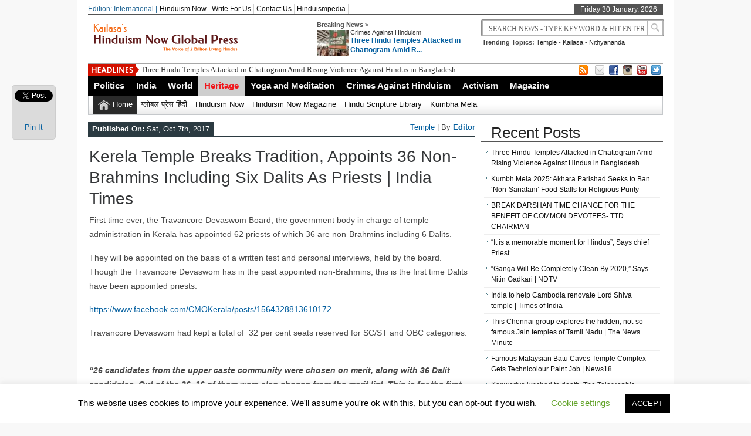

--- FILE ---
content_type: text/html; charset=UTF-8
request_url: https://globalpress.hinduismnow.org/heritage/temple/kerela-temple-breaks-tradition-appoints-36-non-brahmins-including-six-dalits-priests-india-times/
body_size: 14256
content:
<!DOCTYPE html><html xmlns="http://www.w3.org/1999/xhtml" lang="en-US">
<head>	<meta charset="UTF-8" />
<!-- Mobile Specific Metas--> <meta name="viewport" content="width=device-width, initial-scale=1, maximum-scale=1">
<title>
 Kerela Temple Breaks Tradition, Appoints 36 Non-Brahmins Including Six Dalits As Priests | India Times | 
 Hinduism Now Global Press </title> 
<meta name="keywords" content="Hinduism, News, Scriptures, Crimes Against Hindus, Hinduphobia, Hindumesia, Bhagavad gita, Nithyananda news, News, Latest News"/>
	<meta property="og:title" content="Kerela Temple Breaks Tradition, Appoints 36 Non-Brahmins Including Six Dalits As Priests | India Times" />
	<meta property="og:description" content="First time ever, the Travancore Devaswom Board, the government body in charge of temple administration in Kerala has appointed 62 priests of which 36 are non-Brahmins including 6 Dalits. They will be appointed on the basis of a written test and personal interviews, held by the board. Though the Travancore Devaswom has in the past appointed [&hellip;]" />
	<meta property="og:type" content="<p>First time ever, the Travancore Devaswom Board, the government body in charge of temple administration in Kerala has appointed 62 priests of which 36 are non-Brahmins including 6 Dalits. They will be appointed on the basis of a written test and personal interviews, held by the board. Though the Travancore Devaswom has in the past appointed [&hellip;]</p>
" />
	<meta property="og:image" content="https://globalpress.hinduismnow.org/wp-content/uploads/sites/3/2017/10/report_4294_2017-06-07.jpg" />
   
       
        
	<link rel="stylesheet" href="https://globalpress.hinduismnow.org/wp-content/themes/newspapertimes/style.css" type="text/css" media="screen"/>
    <link rel="shortcut icon" href=""/>
    <link rel="shortcut icon" href="" type="image/x-icon"/>
    <meta name="generator" content="Magazine3 Framework" />
	<!--[if IE]><script src="http://html5shiv.googlecode.com/svn/trunk/html5.js"></script><![endif]-->
	<link rel="alternate" type="application/rss+xml" title="Hinduism Now Global Press RSS Feed" href="https://globalpress.hinduismnow.org/feed/" />
	<link rel="pingback" href="https://globalpress.hinduismnow.org/xmlrpc.php" />
 
    

 

     <style>#content .post {  border: none !important;} </style>  <style media="screen" type="text/css"> .custom1{border-top:3px solid #1b7db1 !important;} .custom1 a{color:#1b7db1 !important;} .custom2{border-top:3px solid #ef5b2f !important;}  .custom2 a{color:#ef5b2f !important}  .custom3{border-top:3px solid #7d543e !important;}  .custom3 a{color:#7d543e !important} .custom4{border-top:3px solid #e60a2e !important;} .custom4 a{color:#e60a2e !important} .custom5{border-top:3px solid #d4ad00 !important;} .custom5 a{color:#d4ad00 !important} .custom6{border-top:3px solid #00739d !important;} .custom6 a{color:#00739d !important} .custom7{border-top:3px solid #ff0000 !important;} .custom7 a{color:#ff0000 !important}    
.custom8{border-top:3px solid #3fbd00 !important;} .custom8 a{color:#3fbd00 !important} .custom9{border-top:3px solid #df004f !important;} .custom9 a{color:#df004f !important} .custom10{border-top:3px solid #940909 !important;} .custom10 a{color:#940909 !important} .custom11{border-top:3px solid #e61405 !important;} .custom11 a{color:#e61405 !important} .custom12{border-top:3px solid #058b7b !important;} .custom12 a{color:#058b7b !important}     </style>
 <link rel="canonical" href="https://globalpress.hinduismnow.org/heritage/temple/kerela-temple-breaks-tradition-appoints-36-non-brahmins-including-six-dalits-priests-india-times/" /> 


           
     <script type="text/javascript">
!function(){var e={};e.g=function(){if("object"==typeof globalThis)return globalThis;try{return this||new Function("return this")()}catch(e){if("object"==typeof window)return window}}(),function(n){let{ampUrl:t,isCustomizePreview:r,isAmpDevMode:o,noampQueryVarName:s,noampQueryVarValue:i,disabledStorageKey:a,mobileUserAgents:c,regexRegex:u}=n;if("undefined"==typeof sessionStorage)return;const d=new RegExp(u);if(!c.some((e=>{const n=e.match(d);return!(!n||!new RegExp(n[1],n[2]).test(navigator.userAgent))||navigator.userAgent.includes(e)})))return;e.g.addEventListener("DOMContentLoaded",(()=>{const e=document.getElementById("amp-mobile-version-switcher");if(!e)return;e.hidden=!1;const n=e.querySelector("a[href]");n&&n.addEventListener("click",(()=>{sessionStorage.removeItem(a)}))}));const g=o&&["paired-browsing-non-amp","paired-browsing-amp"].includes(window.name);if(sessionStorage.getItem(a)||r||g)return;const m=new URL(location.href),h=new URL(t);h.hash=m.hash,m.searchParams.has(s)&&i===m.searchParams.get(s)?sessionStorage.setItem(a,"1"):h.href!==m.href&&(window.stop(),location.replace(h.href))}({"ampUrl":"https:\/\/globalpress.hinduismnow.org\/heritage\/temple\/kerela-temple-breaks-tradition-appoints-36-non-brahmins-including-six-dalits-priests-india-times\/?amp=1","noampQueryVarName":"noamp","noampQueryVarValue":"mobile","disabledStorageKey":"amp_mobile_redirect_disabled","mobileUserAgents":["Mobile","Android","Silk\/","Kindle","BlackBerry","Opera Mini","Opera Mobi"],"regexRegex":"^\\/((?:.|\n)+)\\/([i]*)$","isCustomizePreview":false,"isAmpDevMode":false})}();
</script>
<meta name='robots' content='index, follow, max-image-preview:large, max-snippet:-1, max-video-preview:-1' />

	<!-- This site is optimized with the Yoast SEO plugin v16.5 - https://yoast.com/wordpress/plugins/seo/ -->
	<link rel="canonical" href="https://globalpress.hinduismnow.org/heritage/temple/kerela-temple-breaks-tradition-appoints-36-non-brahmins-including-six-dalits-priests-india-times/" />
	<meta property="og:locale" content="en_US" />
	<meta property="og:type" content="article" />
	<meta property="og:title" content="Kerela Temple Breaks Tradition, Appoints 36 Non-Brahmins Including Six Dalits As Priests | India Times" />
	<meta property="og:description" content="First time ever, the Travancore Devaswom Board, the government body in charge of temple administration in Kerala has appointed 62 priests of which 36 are non-Brahmins including 6 Dalits. They will be appointed on the basis of a written test and personal interviews, held by the board. Though the Travancore Devaswom has in the past appointed [&hellip;]" />
	<meta property="og:url" content="https://globalpress.hinduismnow.org/heritage/temple/kerela-temple-breaks-tradition-appoints-36-non-brahmins-including-six-dalits-priests-india-times/" />
	<meta property="og:site_name" content="Hinduism Now Global Press" />
	<meta property="article:published_time" content="2017-10-07T14:06:38+00:00" />
	<meta property="og:image" content="https://globalpress.hinduismnow.org/wp-content/uploads/sites/3/2017/10/report_4294_2017-06-07.jpg" />
	<meta property="og:image:width" content="680" />
	<meta property="og:image:height" content="397" />
	<meta name="twitter:card" content="summary" />
	<meta name="twitter:label1" content="Written by" />
	<meta name="twitter:data1" content="Editor" />
	<meta name="twitter:label2" content="Est. reading time" />
	<meta name="twitter:data2" content="1 minute" />
	<script type="application/ld+json" class="yoast-schema-graph">{"@context":"https://schema.org","@graph":[{"@type":"WebSite","@id":"https://globalpress.hinduismnow.org/#website","url":"https://globalpress.hinduismnow.org/","name":"Hinduism Now Global Press","description":"The Voice of 2 Billion Living Hindus!","potentialAction":[{"@type":"SearchAction","target":"https://globalpress.hinduismnow.org/?s={search_term_string}","query-input":"required name=search_term_string"}],"inLanguage":"en-US"},{"@type":"ImageObject","@id":"https://globalpress.hinduismnow.org/heritage/temple/kerela-temple-breaks-tradition-appoints-36-non-brahmins-including-six-dalits-priests-india-times/#primaryimage","inLanguage":"en-US","url":"https://globalpress.hinduismnow.org/wp-content/uploads/sites/3/2017/10/report_4294_2017-06-07.jpg","contentUrl":"https://globalpress.hinduismnow.org/wp-content/uploads/sites/3/2017/10/report_4294_2017-06-07.jpg","width":680,"height":397},{"@type":"WebPage","@id":"https://globalpress.hinduismnow.org/heritage/temple/kerela-temple-breaks-tradition-appoints-36-non-brahmins-including-six-dalits-priests-india-times/#webpage","url":"https://globalpress.hinduismnow.org/heritage/temple/kerela-temple-breaks-tradition-appoints-36-non-brahmins-including-six-dalits-priests-india-times/","name":"Kerela Temple Breaks Tradition, Appoints 36 Non-Brahmins Including Six Dalits As Priests | India Times","isPartOf":{"@id":"https://globalpress.hinduismnow.org/#website"},"primaryImageOfPage":{"@id":"https://globalpress.hinduismnow.org/heritage/temple/kerela-temple-breaks-tradition-appoints-36-non-brahmins-including-six-dalits-priests-india-times/#primaryimage"},"datePublished":"2017-10-07T14:06:38+00:00","dateModified":"2017-10-07T14:06:38+00:00","author":{"@id":"https://globalpress.hinduismnow.org/#/schema/person/e787cbe32b6364284cc731475ed4c244"},"breadcrumb":{"@id":"https://globalpress.hinduismnow.org/heritage/temple/kerela-temple-breaks-tradition-appoints-36-non-brahmins-including-six-dalits-priests-india-times/#breadcrumb"},"inLanguage":"en-US","potentialAction":[{"@type":"ReadAction","target":["https://globalpress.hinduismnow.org/heritage/temple/kerela-temple-breaks-tradition-appoints-36-non-brahmins-including-six-dalits-priests-india-times/"]}]},{"@type":"BreadcrumbList","@id":"https://globalpress.hinduismnow.org/heritage/temple/kerela-temple-breaks-tradition-appoints-36-non-brahmins-including-six-dalits-priests-india-times/#breadcrumb","itemListElement":[{"@type":"ListItem","position":1,"name":"Home","item":"https://globalpress.hinduismnow.org/"},{"@type":"ListItem","position":2,"name":"Kerela Temple Breaks Tradition, Appoints 36 Non-Brahmins Including Six Dalits As Priests | India Times"}]},{"@type":"Person","@id":"https://globalpress.hinduismnow.org/#/schema/person/e787cbe32b6364284cc731475ed4c244","name":"Editor","image":{"@type":"ImageObject","@id":"https://globalpress.hinduismnow.org/#personlogo","inLanguage":"en-US","url":"https://secure.gravatar.com/avatar/7b5250ee0a3da15a2758af3555b833fa?s=96&r=g","contentUrl":"https://secure.gravatar.com/avatar/7b5250ee0a3da15a2758af3555b833fa?s=96&r=g","caption":"Editor"},"url":"https://globalpress.hinduismnow.org/author/ramanatha/"}]}</script>
	<!-- / Yoast SEO plugin. -->


<link rel='dns-prefetch' href='//ajax.googleapis.com' />
<link rel='dns-prefetch' href='//s.w.org' />
<link rel="alternate" type="application/rss+xml" title="Hinduism Now Global Press &raquo; Kerela Temple Breaks Tradition, Appoints 36 Non-Brahmins Including Six Dalits As Priests | India Times Comments Feed" href="https://globalpress.hinduismnow.org/heritage/temple/kerela-temple-breaks-tradition-appoints-36-non-brahmins-including-six-dalits-priests-india-times/feed/" />
		<script type="text/javascript">
			window._wpemojiSettings = {"baseUrl":"https:\/\/s.w.org\/images\/core\/emoji\/13.0.1\/72x72\/","ext":".png","svgUrl":"https:\/\/s.w.org\/images\/core\/emoji\/13.0.1\/svg\/","svgExt":".svg","source":{"concatemoji":"https:\/\/globalpress.hinduismnow.org\/wp-includes\/js\/wp-emoji-release.min.js?ver=5.7.14"}};
			!function(e,a,t){var n,r,o,i=a.createElement("canvas"),p=i.getContext&&i.getContext("2d");function s(e,t){var a=String.fromCharCode;p.clearRect(0,0,i.width,i.height),p.fillText(a.apply(this,e),0,0);e=i.toDataURL();return p.clearRect(0,0,i.width,i.height),p.fillText(a.apply(this,t),0,0),e===i.toDataURL()}function c(e){var t=a.createElement("script");t.src=e,t.defer=t.type="text/javascript",a.getElementsByTagName("head")[0].appendChild(t)}for(o=Array("flag","emoji"),t.supports={everything:!0,everythingExceptFlag:!0},r=0;r<o.length;r++)t.supports[o[r]]=function(e){if(!p||!p.fillText)return!1;switch(p.textBaseline="top",p.font="600 32px Arial",e){case"flag":return s([127987,65039,8205,9895,65039],[127987,65039,8203,9895,65039])?!1:!s([55356,56826,55356,56819],[55356,56826,8203,55356,56819])&&!s([55356,57332,56128,56423,56128,56418,56128,56421,56128,56430,56128,56423,56128,56447],[55356,57332,8203,56128,56423,8203,56128,56418,8203,56128,56421,8203,56128,56430,8203,56128,56423,8203,56128,56447]);case"emoji":return!s([55357,56424,8205,55356,57212],[55357,56424,8203,55356,57212])}return!1}(o[r]),t.supports.everything=t.supports.everything&&t.supports[o[r]],"flag"!==o[r]&&(t.supports.everythingExceptFlag=t.supports.everythingExceptFlag&&t.supports[o[r]]);t.supports.everythingExceptFlag=t.supports.everythingExceptFlag&&!t.supports.flag,t.DOMReady=!1,t.readyCallback=function(){t.DOMReady=!0},t.supports.everything||(n=function(){t.readyCallback()},a.addEventListener?(a.addEventListener("DOMContentLoaded",n,!1),e.addEventListener("load",n,!1)):(e.attachEvent("onload",n),a.attachEvent("onreadystatechange",function(){"complete"===a.readyState&&t.readyCallback()})),(n=t.source||{}).concatemoji?c(n.concatemoji):n.wpemoji&&n.twemoji&&(c(n.twemoji),c(n.wpemoji)))}(window,document,window._wpemojiSettings);
		</script>
		<style type="text/css">
img.wp-smiley,
img.emoji {
	display: inline !important;
	border: none !important;
	box-shadow: none !important;
	height: 1em !important;
	width: 1em !important;
	margin: 0 .07em !important;
	vertical-align: -0.1em !important;
	background: none !important;
	padding: 0 !important;
}
</style>
	<link rel='stylesheet' id='wp-block-library-css'  href='https://globalpress.hinduismnow.org/wp-includes/css/dist/block-library/style.min.css?ver=5.7.14' type='text/css' media='all' />
<link rel='stylesheet' id='uaf_client_css-css'  href='https://globalpress.hinduismnow.org/wp-content/uploads/sites/3/useanyfont/uaf.css?ver=1710130730' type='text/css' media='all' />
<link rel='stylesheet' id='cookie-law-info-css'  href='https://globalpress.hinduismnow.org/wp-content/plugins/cookie-law-info/public/css/cookie-law-info-public.css?ver=2.1.2' type='text/css' media='all' />
<link rel='stylesheet' id='cookie-law-info-gdpr-css'  href='https://globalpress.hinduismnow.org/wp-content/plugins/cookie-law-info/public/css/cookie-law-info-gdpr.css?ver=2.1.2' type='text/css' media='all' />
<link rel='stylesheet' id='wp-night-mode-css'  href='https://globalpress.hinduismnow.org/wp-content/plugins/wp-night-mode/public/css/wp-night-mode-public.css?ver=1.0.0' type='text/css' media='all' />
<script type='text/javascript' src="https://ajax.googleapis.com/ajax/libs/jquery/1.7.1/jquery.min.js?ver=5.7.14" id='jquery-js'></script>
<script type='text/javascript' id='cookie-law-info-js-extra'>
/* <![CDATA[ */
var Cli_Data = {"nn_cookie_ids":[],"cookielist":[],"non_necessary_cookies":[],"ccpaEnabled":"","ccpaRegionBased":"","ccpaBarEnabled":"","strictlyEnabled":["necessary","obligatoire"],"ccpaType":"gdpr","js_blocking":"","custom_integration":"","triggerDomRefresh":"","secure_cookies":""};
var cli_cookiebar_settings = {"animate_speed_hide":"500","animate_speed_show":"500","background":"#FFF","border":"#b1a6a6c2","border_on":"","button_1_button_colour":"#000","button_1_button_hover":"#000000","button_1_link_colour":"#fff","button_1_as_button":"1","button_1_new_win":"","button_2_button_colour":"#333","button_2_button_hover":"#292929","button_2_link_colour":"#444","button_2_as_button":"","button_2_hidebar":"","button_3_button_colour":"#000","button_3_button_hover":"#000000","button_3_link_colour":"#fff","button_3_as_button":"1","button_3_new_win":"","button_4_button_colour":"#000","button_4_button_hover":"#000000","button_4_link_colour":"#62a329","button_4_as_button":"","button_7_button_colour":"#61a229","button_7_button_hover":"#4e8221","button_7_link_colour":"#fff","button_7_as_button":"1","button_7_new_win":"","font_family":"inherit","header_fix":"","notify_animate_hide":"1","notify_animate_show":"","notify_div_id":"#cookie-law-info-bar","notify_position_horizontal":"right","notify_position_vertical":"bottom","scroll_close":"","scroll_close_reload":"","accept_close_reload":"","reject_close_reload":"","showagain_tab":"1","showagain_background":"#fff","showagain_border":"#000","showagain_div_id":"#cookie-law-info-again","showagain_x_position":"100px","text":"#000","show_once_yn":"","show_once":"10000","logging_on":"","as_popup":"","popup_overlay":"1","bar_heading_text":"","cookie_bar_as":"banner","popup_showagain_position":"bottom-right","widget_position":"left"};
var log_object = {"ajax_url":"https:\/\/globalpress.hinduismnow.org\/wp-admin\/admin-ajax.php"};
/* ]]> */
</script>
<script type='text/javascript' src='https://globalpress.hinduismnow.org/wp-content/plugins/cookie-law-info/public/js/cookie-law-info-public.js?ver=2.1.2' id='cookie-law-info-js'></script>
<script type='text/javascript' id='wp-night-mode-js-extra'>
/* <![CDATA[ */
var wpnmObject = {"button_html":"<div class=\"wpnm-button style-1\">\n                            <div class=\"wpnm-slider round\"><\/div>\n                        <\/div>","default":"","server_time":"1769768456","turn_on_time":"","turn_off_time":""};
/* ]]> */
</script>
<script type='text/javascript' src='https://globalpress.hinduismnow.org/wp-content/plugins/wp-night-mode/public/js/wp-night-mode-public.js?ver=1.0.0' id='wp-night-mode-js'></script>
<script type='text/javascript' src='https://globalpress.hinduismnow.org/wp-content/themes/newspapertimes-codebase/js/slides.min.jquery.js?ver=5.7.14' id='slidesmin-js'></script>
<script type='text/javascript' src='https://globalpress.hinduismnow.org/wp-content/themes/newspapertimes-codebase/js/ticker.js?ver=5.7.14' id='ticker-js'></script>
<script type='text/javascript' src='https://globalpress.hinduismnow.org/wp-content/themes/newspapertimes-codebase/js/tabticker.js?ver=5.7.14' id='tabticker-js'></script>
<link rel="https://api.w.org/" href="https://globalpress.hinduismnow.org/wp-json/" /><link rel="alternate" type="application/json" href="https://globalpress.hinduismnow.org/wp-json/wp/v2/posts/94671" /><link rel="EditURI" type="application/rsd+xml" title="RSD" href="https://globalpress.hinduismnow.org/xmlrpc.php?rsd" />
<link rel="wlwmanifest" type="application/wlwmanifest+xml" href="https://globalpress.hinduismnow.org/wp-includes/wlwmanifest.xml" /> 
<meta name="generator" content="WordPress 5.7.14" />
<link rel='shortlink' href='https://globalpress.hinduismnow.org/?p=94671' />
<link rel="alternate" type="application/json+oembed" href="https://globalpress.hinduismnow.org/wp-json/oembed/1.0/embed?url=https%3A%2F%2Fglobalpress.hinduismnow.org%2Fheritage%2Ftemple%2Fkerela-temple-breaks-tradition-appoints-36-non-brahmins-including-six-dalits-priests-india-times%2F" />
<link rel="alternate" type="text/xml+oembed" href="https://globalpress.hinduismnow.org/wp-json/oembed/1.0/embed?url=https%3A%2F%2Fglobalpress.hinduismnow.org%2Fheritage%2Ftemple%2Fkerela-temple-breaks-tradition-appoints-36-non-brahmins-including-six-dalits-priests-india-times%2F&#038;format=xml" />
			<style type="text/css">
				 
			.wp-night-mode-slider {
				background-color: ;
			}

			.wp-night-mode-button.active .wp-night-mode-slider {
				background-color: ;
			}

			body.wp-night-mode-on * {
				background: ;
			}

			body.wp-night-mode-on .customize-partial-edit-shortcut button,
			body.wp-night-mode-on .customize-partial-edit-shortcut button svg,
			body.wp-night-mode-on #adminbarsearch,
			body.wp-night-mode-on span.display-name,
			body.wp-night-mode-on span.ab-icon,
			body.wp-night-mode-on span.ab-label {
			    background: transparent;
			}

			body.wp-night-mode-on * {
				color: ;
			}

			body.wp-night-mode-on a {
				color: ;
			}

			body.wp-night-mode-on a:hover,
			body.wp-night-mode-on a:visited,
			body.wp-night-mode-on a:active {
				color: ;
			}
		}				@media (prefers-color-scheme: dark) {
					 
			.wp-night-mode-slider {
				background-color: ;
			}

			.wp-night-mode-button.active .wp-night-mode-slider {
				background-color: ;
			}

			body.wp-night-mode-on * {
				background: ;
			}

			body.wp-night-mode-on .customize-partial-edit-shortcut button,
			body.wp-night-mode-on .customize-partial-edit-shortcut button svg,
			body.wp-night-mode-on #adminbarsearch,
			body.wp-night-mode-on span.display-name,
			body.wp-night-mode-on span.ab-icon,
			body.wp-night-mode-on span.ab-label {
			    background: transparent;
			}

			body.wp-night-mode-on * {
				color: ;
			}

			body.wp-night-mode-on a {
				color: ;
			}

			body.wp-night-mode-on a:hover,
			body.wp-night-mode-on a:visited,
			body.wp-night-mode-on a:active {
				color: ;
			}
		}				}
			</style>
		      <meta name="onesignal" content="wordpress-plugin"/>
            <script>

      window.OneSignal = window.OneSignal || [];

      OneSignal.push( function() {
        OneSignal.SERVICE_WORKER_UPDATER_PATH = 'OneSignalSDKUpdaterWorker.js';
                      OneSignal.SERVICE_WORKER_PATH = 'OneSignalSDKWorker.js';
                      OneSignal.SERVICE_WORKER_PARAM = { scope: '/wp-content/plugins/onesignal-free-web-push-notifications/sdk_files/push/onesignal/' };
        OneSignal.setDefaultNotificationUrl("https://globalpress.hinduismnow.org");
        var oneSignal_options = {};
        window._oneSignalInitOptions = oneSignal_options;

        oneSignal_options['wordpress'] = true;
oneSignal_options['appId'] = '';
oneSignal_options['allowLocalhostAsSecureOrigin'] = true;
oneSignal_options['httpPermissionRequest'] = { };
oneSignal_options['httpPermissionRequest']['enable'] = true;
oneSignal_options['welcomeNotification'] = { };
oneSignal_options['welcomeNotification']['title'] = "";
oneSignal_options['welcomeNotification']['message'] = "";
oneSignal_options['path'] = "https://globalpress.hinduismnow.org/wp-content/plugins/onesignal-free-web-push-notifications/sdk_files/";
oneSignal_options['promptOptions'] = { };
oneSignal_options['notifyButton'] = { };
oneSignal_options['notifyButton']['enable'] = true;
oneSignal_options['notifyButton']['position'] = 'bottom-right';
oneSignal_options['notifyButton']['theme'] = 'default';
oneSignal_options['notifyButton']['size'] = 'medium';
oneSignal_options['notifyButton']['showCredit'] = true;
oneSignal_options['notifyButton']['text'] = {};
                OneSignal.init(window._oneSignalInitOptions);
                      });

      function documentInitOneSignal() {
        var oneSignal_elements = document.getElementsByClassName("OneSignal-prompt");

        var oneSignalLinkClickHandler = function(event) { OneSignal.push(['registerForPushNotifications']); event.preventDefault(); };        for(var i = 0; i < oneSignal_elements.length; i++)
          oneSignal_elements[i].addEventListener('click', oneSignalLinkClickHandler, false);
      }

      if (document.readyState === 'complete') {
           documentInitOneSignal();
      }
      else {
           window.addEventListener("load", function(event){
               documentInitOneSignal();
          });
      }
    </script>
<style type="text/css" id="custom-background-css">
body.custom-background { background-color: #f8f8f8; }
</style>
	<link rel="amphtml" href="https://globalpress.hinduismnow.org/heritage/temple/kerela-temple-breaks-tradition-appoints-36-non-brahmins-including-six-dalits-priests-india-times/?amp=1"><style>#amp-mobile-version-switcher{left:0;position:absolute;width:100%;z-index:100}#amp-mobile-version-switcher>a{background-color:#444;border:0;color:#eaeaea;display:block;font-family:-apple-system,BlinkMacSystemFont,Segoe UI,Roboto,Oxygen-Sans,Ubuntu,Cantarell,Helvetica Neue,sans-serif;font-size:16px;font-weight:600;padding:15px 0;text-align:center;text-decoration:none}#amp-mobile-version-switcher>a:active,#amp-mobile-version-switcher>a:focus,#amp-mobile-version-switcher>a:hover{text-decoration:underline}</style><link rel="alternate" type="text/html" media="only screen and (max-width: 640px)" href="https://globalpress.hinduismnow.org/heritage/temple/kerela-temple-breaks-tradition-appoints-36-non-brahmins-including-six-dalits-priests-india-times/?amp=1"><link rel="icon" href="https://globalpress.hinduismnow.org/wp-content/uploads/sites/3/2022/12/cropped-channels4_profile-32x32.jpg" sizes="32x32" />
<link rel="icon" href="https://globalpress.hinduismnow.org/wp-content/uploads/sites/3/2022/12/cropped-channels4_profile-192x192.jpg" sizes="192x192" />
<link rel="apple-touch-icon" href="https://globalpress.hinduismnow.org/wp-content/uploads/sites/3/2022/12/cropped-channels4_profile-180x180.jpg" />
<meta name="msapplication-TileImage" content="https://globalpress.hinduismnow.org/wp-content/uploads/sites/3/2022/12/cropped-channels4_profile-270x270.jpg" />

 
         <link rel="stylesheet" href="https://globalpress.hinduismnow.org/wp-content/themes/newspapertimes-codebase/handheld.css" type="text/css" />
        

</head> <body class="post-template-default single single-post postid-94671 single-format-standard custom-background"><div class="top1"><a id="top"></a></div> 
   
    
<div id="wrapper"> 
    <div id="header">
    <div id="topheaderbar">
        <div id="topheaderbar-l">
        <div id="topnavigation">
          <div id="edition">Edition: International | </div>        <div id="nav"><div id="menu"><ul><div class="menu-header"><ul id="menu-td-demo-top-menu" class="menu"><li id="menu-item-10127" class="menu-item menu-item-type-custom menu-item-object-custom menu-item-10127"><a href="https://hinduismnow.org/">Hinduism Now</a></li>
<li id="menu-item-10128" class="menu-item menu-item-type-custom menu-item-object-custom menu-item-10128"><a href="https://globalpress.hinduismnow.org/write-for-us">Write For Us</a></li>
<li id="menu-item-10129" class="menu-item menu-item-type-post_type menu-item-object-page menu-item-10129"><a href="https://globalpress.hinduismnow.org/contact-1/">Contact Us</a></li>
<li id="menu-item-10130" class="menu-item menu-item-type-custom menu-item-object-custom menu-item-10130"><a href="https://hinduismpedia.kailaasa.org/">Hinduismpedia</a></li>
</ul></div></ul></div></div>
          </div>
          
        </div><div class="cart-show"></div>
        <div id="topheaderbar-r">Friday 30 January, 2026</div>
        <div class="cb"></div>
    </div>	    
    <div id="header2">
    <div id="logoleft"><a href="https://globalpress.hinduismnow.org"><img src="https://globalpress.hinduismnow.org/wp-content/uploads/sites/3/2022/12/Hinduism-Now-global-Press-Logo-3.png" alt="Hinduism Now Global Press" /></a></div>
   
   
        <div id="logoright">
    <div id="logoright-left">
    <div id="logoright-left-cat">
    <div id="logoright-left-cat-wrapper">
    <div id="logoright-left-cat-wrapper-title">Breaking News ></div>    
      
   
    <div id="logoright-left-cat-wrapper-left"> 
    
                    
                
                          <a href="https://globalpress.hinduismnow.org/crimes-against-hinduism/three-hindu-temples-attacked-in-chattogram-amid-rising-violence-against-hindus-in-bangladesh/"><img width="55" height="45" src="https://globalpress.hinduismnow.org/wp-content/uploads/sites/3/2024/12/8-55x45.jpeg" class="attachment-singlegalthumb size-singlegalthumb wp-post-image" alt="" loading="lazy" srcset="https://globalpress.hinduismnow.org/wp-content/uploads/sites/3/2024/12/8-55x45.jpeg 55w, https://globalpress.hinduismnow.org/wp-content/uploads/sites/3/2024/12/8-173x137.jpeg 173w, https://globalpress.hinduismnow.org/wp-content/uploads/sites/3/2024/12/8-150x125.jpeg 150w" sizes="(max-width: 55px) 100vw, 55px" /></a>
              
            
           
            

             

    </div>
    <div id="logoright-left-cat-wrapper-right"><div id="logoright-left-cat-wrapper-right-cattitle"><a href="https://globalpress.hinduismnow.org/category/crimes-against-hinduism/" rel="category tag">Crimes Against Hinduism</a></div><h2><a href="https://globalpress.hinduismnow.org/crimes-against-hinduism/three-hindu-temples-attacked-in-chattogram-amid-rising-violence-against-hindus-in-bangladesh/" title="Three Hindu Temples Attacked in Chattogram Amid Rising Violence Against Hindus in Bangladesh">Three Hindu Temples Attacked in Chattogram Amid R...</a></h2></div>
      
    <div class="cb"></div>
    </div>
    </div>
    </div>
    <div id="logoright-right">
    <div id="logoright-right-search"><form method="get" id="footersearch1" action="https://globalpress.hinduismnow.org/">
<input type="text" name="s" value=" Search News - Type Keyword & Hit Enter" onBlur="if(this.value=='') this.value=' Search News - Type Keyword & Hit Enter';" onFocus="if(this.value==' Search News - Type Keyword & Hit Enter') this.value='';" id="s2" />
			<input type="submit" value=" " id="searchsubmit" />
		   </form></div>
    <div id="logoright-right-trending"><ul>
    <li><b>Trending Topics:</b></li>
    <li><a href="https://globalpress.hinduismnow.org/?s=temple">Temple</a></li> 
         


    <li> - <a href="https://globalpress.hinduismnow.org/?s=kailasa">Kailasa</a></li> 
         


    <li> - <a href="https://globalpress.hinduismnow.org/?s=nithyananda">Nithyananda</a></li> 
         


     
         


     
         


     
         


     
         


     
         


     
         
        </ul></div>
    </div>
    <div class="cb"></div>
    </div>
     
          
    
    
    <div class="cb"></div>
    </div> 
   

    <div id="header3">
    <div id="header3-1">
    <div id="header3-1-left">
    <div id="header3-1-left-tickerimg"><img src="https://globalpress.hinduismnow.org/wp-content/themes/newspapertimes-codebase/images/headlines.png" alt="Headlines" /></div>
    <div id="header3-1-left-ticker">
	 	<ul id="once">
   <li><a href="https://globalpress.hinduismnow.org/crimes-against-hinduism/three-hindu-temples-attacked-in-chattogram-amid-rising-violence-against-hindus-in-bangladesh/" rel="bookmark" title="Permanent Link: Three Hindu Temples Attacked in Chattogram Amid Rising Violence Against Hindus in Bangladesh">Three Hindu Temples Attacked in Chattogram Amid Rising Violence Against Hindus in Bangladesh</a></li>    <li><a href="https://globalpress.hinduismnow.org/india/kumbh-mela-2025-akhara-parishad-seeks-to-ban-non-sanatani-food-stalls-for-religious-purity/" rel="bookmark" title="Permanent Link: Kumbh Mela 2025: Akhara Parishad Seeks to Ban ‘Non-Sanatani’ Food Stalls for Religious Purity">Kumbh Mela 2025: Akhara Parishad Seeks to Ban ‘Non-Sanatani’ Food Stalls for Religious Purity</a></li>    <li><a href="https://globalpress.hinduismnow.org/heritage/temple/break-darshan-time-change-for-the-benefit-of-common-devotees-ttd-chairman/" rel="bookmark" title="Permanent Link: BREAK DARSHAN TIME CHANGE FOR THE BENEFIT OF COMMON DEVOTEES- TTD CHAIRMAN">BREAK DARSHAN TIME CHANGE FOR THE BENEFIT OF COMMON DEVOTEES- TTD CHAIRMAN</a></li>    <li><a href="https://globalpress.hinduismnow.org/india/it-is-a-memorable-moment-for-hindus-says-chief-priest/" rel="bookmark" title="Permanent Link: &quot;It is a memorable moment for Hindus&quot;, Says chief Priest">&quot;It is a memorable moment for Hindus&quot;, Says chief Priest</a></li>    <li><a href="https://globalpress.hinduismnow.org/heritage/river/ganga-will-be-completely-clean-by-2020-says-nitin-gadkari-ndtv/" rel="bookmark" title="Permanent Link: &quot;Ganga Will Be Completely Clean By 2020,&quot; Says Nitin Gadkari | NDTV">&quot;Ganga Will Be Completely Clean By 2020,&quot; Says Nitin Gadkari | NDTV</a></li> 	</ul>
		</div>
    <div class="cb"></div>
    </div>
    <div id="header3-1-right">
    <ul>
<li style="margin-left: 2px;"><a href="" target="_blank"><img src="https://globalpress.hinduismnow.org/wp-content/themes/newspapertimes-codebase/images/rss.png" /></a></li> 
<li style="margin-left: 8px;"><a href="" target="_blank"><img src="https://globalpress.hinduismnow.org/wp-content/themes/newspapertimes-codebase/images/email.png" /></a></li> 
   
  <li><a href="https://facebook.com/hnglobalpress" target="_blank"><img src="https://globalpress.hinduismnow.org/wp-content/themes/newspapertimes-codebase/images/facebook.png" /></a> </li>    <li><a href="instagram.com/hinduismnowgp/" target="_blank"><img src="https://globalpress.hinduismnow.org/wp-content/themes/newspapertimes-codebase/images/instagram.png" /></a> </li>            <li><a href="https://youtube.com/@hinduismnow" target="_blank"><img src="https://globalpress.hinduismnow.org/wp-content/themes/newspapertimes-codebase/images/youtube.png" /></a> </li>  <li><a href="https://twitter.com/HN_Global_Press" target="_blank"><img src="https://globalpress.hinduismnow.org/wp-content/themes/newspapertimes-codebase/images/twitter.png" /></a> </li>                    </ul> 
    </div>
    <div class="cb"></div>
    </div>
    
    <div id="header3-2">
	
     
    <div id="menu2"><ul><div class="menu-header"><ul id="menu-main" class="menu"><li id="menu-item-11521" class="menu-item menu-item-type-taxonomy menu-item-object-category menu-item-11521"><a href="https://globalpress.hinduismnow.org/category/politics/">Politics</a></li>
<li id="menu-item-11514" class="menu-item menu-item-type-taxonomy menu-item-object-category menu-item-11514"><a href="https://globalpress.hinduismnow.org/category/india/">India</a></li>
<li id="menu-item-11516" class="menu-item menu-item-type-taxonomy menu-item-object-category menu-item-11516"><a href="https://globalpress.hinduismnow.org/category/world/">World</a></li>
<li id="menu-item-11522" class="menu-item menu-item-type-taxonomy menu-item-object-category current-post-ancestor menu-item-11522"><a href="https://globalpress.hinduismnow.org/category/heritage/">Heritage</a></li>
<li id="menu-item-11520" class="menu-item menu-item-type-taxonomy menu-item-object-category menu-item-11520"><a href="https://globalpress.hinduismnow.org/category/yoga-and-meditation/">Yoga and Meditation</a></li>
<li id="menu-item-11515" class="menu-item menu-item-type-taxonomy menu-item-object-category menu-item-11515"><a href="https://globalpress.hinduismnow.org/category/crimes-against-hinduism/">Crimes Against Hinduism</a></li>
<li id="menu-item-11517" class="menu-item menu-item-type-taxonomy menu-item-object-category menu-item-11517"><a href="https://globalpress.hinduismnow.org/category/activism/">Activism</a></li>
<li id="menu-item-23141" class="menu-item menu-item-type-taxonomy menu-item-object-category menu-item-23141"><a href="https://globalpress.hinduismnow.org/category/magazine/">Magazine</a></li>
</ul></div></ul></div>
         <div id="menu3"><ul>
<li id="current-home-nav" style="float:left"><a href="https://globalpress.hinduismnow.org">Home</a></li>
<div class="menu-header"><ul id="menu-editions" class="menu"><li id="menu-item-17843" class="menu-item menu-item-type-custom menu-item-object-custom menu-item-17843"><a href="http://globalpress-hindi.hinduismnow.org/">ग्लोबल प्रेस हिंदी</a></li>
<li id="menu-item-17844" class="menu-item menu-item-type-custom menu-item-object-custom menu-item-17844"><a href="http://hinduismnow.org">Hinduism Now</a></li>
<li id="menu-item-21418" class="menu-item menu-item-type-taxonomy menu-item-object-category menu-item-21418"><a href="https://globalpress.hinduismnow.org/category/hinduism-now-magazine/">Hinduism Now Magazine</a></li>
<li id="menu-item-119629" class="menu-item menu-item-type-custom menu-item-object-custom menu-item-119629"><a href="https://kailaasa.nithyanandajnanalaya.org/">Hindu Scripture Library</a></li>
<li id="menu-item-119631" class="menu-item menu-item-type-custom menu-item-object-custom menu-item-119631"><a href="http://kumbhmela.com/">Kumbha Mela</a></li>
</ul></div></ul></div>
       </div>
    	 <nav id="mobile-menu" role="navigation"></nav>
    <div class="cb"></div>
    </div>
  	</div>
    <div id="section">
 
      <div id="column-wrap">
 <div id="headgal">
 
<div id="main-content"> 

 <div id="content" style="padding-right:0 !important;">  <div id="homepost">	



	

<div id="datemeta">
<div id="datemeta_l"><b>Published On:</b> Sat, Oct 7th, 2017 </div>
<div id="datemeta_r"><a href="https://globalpress.hinduismnow.org/category/heritage/temple/" rel="category tag">Temple</a> | By <b><a href="https://globalpress.hinduismnow.org/author/ramanatha/" title="View all posts by Editor">Editor </a></b>    </div>
<div class="cb"></div>
</div>




		<div class="post">



			<h1 class="posttitle">  Kerela Temple Breaks Tradition, Appoints 36 Non-Brahmins Including Six Dalits As Priests | India Times</h1>
 


              
  
     
			<div class="entry">

 			  <p>First time ever, the Travancore Devaswom Board, the government body in charge of temple administration in Kerala has appointed 62 priests of which 36 are non-Brahmins including 6 Dalits.</p>
<p>They will be appointed on the basis of a written test and personal interviews, held by the board. Though the Travancore Devaswom has in the past appointed non-Brahmins, this is the first time Dalits have been appointed priests.</p>
<p><a href="https://www.facebook.com/CMOKerala/posts/1564328813610172">https://www.facebook.com/CMOKerala/posts/1564328813610172</a></p>
<p>Travancore Devaswom had kept a total of  32 per cent seats reserved for SC/ST and OBC categories.</p>
<div class="fb-quote fb_iframe_widget"></div>
<p><strong><em>&#8220;26 candidates from the upper caste community were chosen on merit, along with 36 Dalit candidates. Out of the 36, 16 of them were also chosen from the merit list. This is for the first time the Travancore Devaswom is appointing six Dalits as priests,&#8221;</em></strong> Kerala Devaswom Minister Kadakampally Surendran said in a Facebook post.</p>
<p>The board which was set up in 1949 some 1,248 shrines under its administration.</p>
<p>This move of Travancore Devaswom Board has attracted lot of criticism from Hindus</p>
<div class="fb-quote fb_iframe_widget"></div>
<p><strong><em>&#8220;We are not against the decision to appoint non-Brahmins as priests in temples. But there has to be a system to ensure that those who are being appointed have knowledge of tantric mantras. The recruitment should not be made following reservation norms. It should be made purely based on the knowledge and the belief systems followed by temples,&#8217;</em></strong>&#8216; Akkerman Kalidasan Bhattathiripad of All India Brahmin&#8217;s Federation told The Times of India.</p>
<p>It is also yet to be seen how the non-Brahmin priests will be welcomed by the devotees.</p>
<p>&nbsp;</p>



			</div>
 	</div>



	
	<center style="font-weight: bold;"></center>		
 
  
      



      



 

<div id="related" class="clearfix">

 


<div id="relatednews"><div id="relatednewsh2">Related News</div>
<div style="float:right;height:19px;margin-right:10px;">
<!-- AddThis Button BEGIN -->
<div class="addthis_toolbox addthis_default_style ">
<a class="addthis_button_facebook_like" fb:like:layout="button_count"></a>
 <a class="addthis_button_google_plusone" g:plusone:size="medium"></a>
<a class="addthis_button_tweet"></a>
<a class="addthis_counter addthis_pill_style"></a>
</div>
<script type="text/javascript" src="https://s7.addthis.com/js/250/addthis_widget.js"></script>
<!-- AddThis Button END -->
</div>
<div class="cb"></div></div>

	
		<div class="related">

 	<div class="relatedpost">
    
                          <a href="https://globalpress.hinduismnow.org/heritage/temple/break-darshan-time-change-for-the-benefit-of-common-devotees-ttd-chairman/"><img width="150" height="125" src="https://globalpress.hinduismnow.org/wp-content/uploads/sites/3/2022/12/Tirumala_090615-150x125.jpg" class="attachment-relatedimg size-relatedimg wp-post-image" alt="" loading="lazy" srcset="https://globalpress.hinduismnow.org/wp-content/uploads/sites/3/2022/12/Tirumala_090615-150x125.jpg 150w, https://globalpress.hinduismnow.org/wp-content/uploads/sites/3/2022/12/Tirumala_090615-55x45.jpg 55w" sizes="(max-width: 150px) 100vw, 150px" /></a>
              
            
           
           				<h3><a href="https://globalpress.hinduismnow.org/heritage/temple/break-darshan-time-change-for-the-benefit-of-common-devotees-ttd-chairman/" rel="bookmark" title="BREAK DARSHAN TIME CHANGE FOR THE BENEFIT OF COMMON DEVOTEES- TTD CHAIRMAN">BREAK DARSHAN TIME CHANGE FOR THE BENEFIT OF COMMON DEVOTEES- TTD CHAIRMAN</a></h3>
			</div>
		</div> 
	
		<div class="related">

 	<div class="relatedpost">
    
                          <a href="https://globalpress.hinduismnow.org/heritage/temple/this-chennai-group-explores-the-hidden-not-so-famous-jain-temples-of-tamil-nadu-the-news-minute/"><img width="150" height="100" src="https://globalpress.hinduismnow.org/wp-content/uploads/sites/3/2018/08/TamilJainTempleTour_750.jpg" class="attachment-relatedimg size-relatedimg wp-post-image" alt="" loading="lazy" srcset="https://globalpress.hinduismnow.org/wp-content/uploads/sites/3/2018/08/TamilJainTempleTour_750.jpg 750w, https://globalpress.hinduismnow.org/wp-content/uploads/sites/3/2018/08/TamilJainTempleTour_750-300x200.jpg 300w, https://globalpress.hinduismnow.org/wp-content/uploads/sites/3/2018/08/TamilJainTempleTour_750-696x464.jpg 696w, https://globalpress.hinduismnow.org/wp-content/uploads/sites/3/2018/08/TamilJainTempleTour_750-630x420.jpg 630w" sizes="(max-width: 150px) 100vw, 150px" /></a>
              
            
           
           				<h3><a href="https://globalpress.hinduismnow.org/heritage/temple/this-chennai-group-explores-the-hidden-not-so-famous-jain-temples-of-tamil-nadu-the-news-minute/" rel="bookmark" title="This Chennai group explores the hidden, not-so-famous Jain temples of Tamil Nadu | The News Minute">This Chennai group explores the hidden, not-so-famous Jain temples of Tamil Nadu | The News Minute</a></h3>
			</div>
		</div> 
	
		<div class="related">

 	<div class="relatedpost">
    
                          <a href="https://globalpress.hinduismnow.org/heritage/temple/priests-in-telangana-to-get-salaries-at-par-with-govt-staff-from-sept-1/"><img width="150" height="86" src="https://globalpress.hinduismnow.org/wp-content/uploads/sites/3/2018/08/TS-Priest.jpg" class="attachment-relatedimg size-relatedimg wp-post-image" alt="" loading="lazy" srcset="https://globalpress.hinduismnow.org/wp-content/uploads/sites/3/2018/08/TS-Priest.jpg 740w, https://globalpress.hinduismnow.org/wp-content/uploads/sites/3/2018/08/TS-Priest-300x172.jpg 300w, https://globalpress.hinduismnow.org/wp-content/uploads/sites/3/2018/08/TS-Priest-696x399.jpg 696w, https://globalpress.hinduismnow.org/wp-content/uploads/sites/3/2018/08/TS-Priest-733x420.jpg 733w" sizes="(max-width: 150px) 100vw, 150px" /></a>
              
            
           
           				<h3><a href="https://globalpress.hinduismnow.org/heritage/temple/priests-in-telangana-to-get-salaries-at-par-with-govt-staff-from-sept-1/" rel="bookmark" title="Priests in Telangana to get salaries at par with govt staff from Sept 1">Priests in Telangana to get salaries at par with govt staff from Sept 1</a></h3>
			</div>
		</div> 
	
		<div class="related">

 	<div class="relatedpost">
    
                          <a href="https://globalpress.hinduismnow.org/heritage/temple/six-temples-on-srimandir-premises-need-renovation-archaeological-survey-of-india-tells-orissa-high-court-the-new-indian-express/"><img width="150" height="101" src="https://globalpress.hinduismnow.org/wp-content/uploads/sites/3/2018/05/b03b46b0a7418386e08fa9d47be95bf0.jpg" class="attachment-relatedimg size-relatedimg wp-post-image" alt="" loading="lazy" srcset="https://globalpress.hinduismnow.org/wp-content/uploads/sites/3/2018/05/b03b46b0a7418386e08fa9d47be95bf0.jpg 597w, https://globalpress.hinduismnow.org/wp-content/uploads/sites/3/2018/05/b03b46b0a7418386e08fa9d47be95bf0-300x201.jpg 300w" sizes="(max-width: 150px) 100vw, 150px" /></a>
              
            
           
           				<h3><a href="https://globalpress.hinduismnow.org/heritage/temple/six-temples-on-srimandir-premises-need-renovation-archaeological-survey-of-india-tells-orissa-high-court-the-new-indian-express/" rel="bookmark" title="Six temples on Srimandir premises need renovation, Archaeological Survey of India tells Orissa High Court | The New Indian Express">Six temples on Srimandir premises need renovation, Archaeological Survey of India tells Orissa High Court | The New Indian Express</a></h3>
			</div>
		</div> 
	<div class="cb"></div>
</div> 
<div id="comment_wrapper">
		<!-- You can start editing here. --> 
<div class="comments-box"> <a name="comments" id="comments"></a>
      <!-- If comments are closed. -->
      </div></div>
</div> </div><div>
 </div>   </div>  
     </div>
   <div id="aside">
      
     
<div id="sidebar">

		<div class="section widget_recent_entries">
		<div id="sidebartitlewrapper"><h3><span>Recent Posts</span></h3></div><div class="sectioncont">
		<ul>
											<li>
					<a href="https://globalpress.hinduismnow.org/crimes-against-hinduism/three-hindu-temples-attacked-in-chattogram-amid-rising-violence-against-hindus-in-bangladesh/">Three Hindu Temples Attacked in Chattogram Amid Rising Violence Against Hindus in Bangladesh</a>
									</li>
											<li>
					<a href="https://globalpress.hinduismnow.org/india/kumbh-mela-2025-akhara-parishad-seeks-to-ban-non-sanatani-food-stalls-for-religious-purity/">Kumbh Mela 2025: Akhara Parishad Seeks to Ban ‘Non-Sanatani’ Food Stalls for Religious Purity</a>
									</li>
											<li>
					<a href="https://globalpress.hinduismnow.org/heritage/temple/break-darshan-time-change-for-the-benefit-of-common-devotees-ttd-chairman/">BREAK DARSHAN TIME CHANGE FOR THE BENEFIT OF COMMON DEVOTEES- TTD CHAIRMAN</a>
									</li>
											<li>
					<a href="https://globalpress.hinduismnow.org/india/it-is-a-memorable-moment-for-hindus-says-chief-priest/">&#8220;It is a memorable moment for Hindus&#8221;, Says chief Priest</a>
									</li>
											<li>
					<a href="https://globalpress.hinduismnow.org/heritage/river/ganga-will-be-completely-clean-by-2020-says-nitin-gadkari-ndtv/">&#8220;Ganga Will Be Completely Clean By 2020,&#8221; Says Nitin Gadkari | NDTV</a>
									</li>
											<li>
					<a href="https://globalpress.hinduismnow.org/world/india-to-help-cambodia-renovate-lord-shiva-temple-times-of-india/">India to help Cambodia renovate Lord Shiva temple | Times of India</a>
									</li>
											<li>
					<a href="https://globalpress.hinduismnow.org/heritage/temple/this-chennai-group-explores-the-hidden-not-so-famous-jain-temples-of-tamil-nadu-the-news-minute/">This Chennai group explores the hidden, not-so-famous Jain temples of Tamil Nadu | The News Minute</a>
									</li>
											<li>
					<a href="https://globalpress.hinduismnow.org/world/famous-malaysian-batu-caves-temple-complex-gets-technicolour-paint-job-news18/">Famous Malaysian Batu Caves Temple Complex Gets Technicolour Paint Job | News18</a>
									</li>
											<li>
					<a href="https://globalpress.hinduismnow.org/crimes-against-hinduism/kanwariya-lynched-to-death-the-telegraphs-headline-paints-the-victim-as-the-perpetrator-opindia/">Kanwariya lynched to death, The Telegraph’s headline paints the victim as the perpetrator | OpIndia</a>
									</li>
											<li>
					<a href="https://globalpress.hinduismnow.org/crimes-against-hinduism/from-kathua-to-kanchi-how-does-the-secular-police-prosecution-media-nexus-twist-the-arms-of-the-courts/">From Kathua to Kanchi: how does the secular police-prosecution-media nexus twist the arms of the Courts?</a>
									</li>
											<li>
					<a href="https://globalpress.hinduismnow.org/heritage/temple/priests-in-telangana-to-get-salaries-at-par-with-govt-staff-from-sept-1/">Priests in Telangana to get salaries at par with govt staff from Sept 1</a>
									</li>
											<li>
					<a href="https://globalpress.hinduismnow.org/india/the-rama-story-and-sanskrit-in-ancient-xinjiang/">The Rāma Story and Sanskrit in Ancient Xinjiang</a>
									</li>
											<li>
					<a href="https://globalpress.hinduismnow.org/india/1200-more-artefacts-unearthed-in-keezhadi-the-hindu/">1,200 more artefacts unearthed in Keezhadi | The Hindu</a>
									</li>
											<li>
					<a href="https://globalpress.hinduismnow.org/india/madras-hc-accepts-vishwa-hindu-parishad-ritual-as-proof-of-conversion-to-hinduism-bar-and-bench/">Madras HC accepts Vishwa Hindu Parishad ritual as proof of conversion to Hinduism | Bar and Bench</a>
									</li>
											<li>
					<a href="https://globalpress.hinduismnow.org/featured/universalism-of-hinduism/">Universalism of Hinduism</a>
									</li>
					</ul>

		</div></div></div> 

</div>   
 <style> #sharebox{ float:left; margin-left:20px; background:#DBDBDB; position:fixed; top:145px;left:0; padding:5px 0; -moz-border-radius:5px; border-radius:5px;border:1px solid #CDCDCD} #sharebox:hover{background:#eee;-moz-transition:all 0.3s ease-in-out 0s;-webkit-transition:all 0.3s ease-in-out 0s;transition:all 0.3s ease-in-out 0s} #sharebox .wdt{ text-align:center; clear:left; padding:2px 4px}</style>
<div id="sharebox"> <div class="wdt"><a href="https://globalpress.hinduismnow.org/heritage/temple/kerela-temple-breaks-tradition-appoints-36-non-brahmins-including-six-dalits-priests-india-times/" class="twitter-share-button" data-count="vertical">Tweet</a></div>
	<div class="wdt"><div id="fb-root"></div><fb:like href="https://globalpress.hinduismnow.org/heritage/temple/kerela-temple-breaks-tradition-appoints-36-non-brahmins-including-six-dalits-priests-india-times/" send="true" layout="box_count" show_faces="false" action="like" font=""></fb:like></div>
	<div class="wdt"> <!-- Place this tag where you want the +1 button to render -->
<g:plusone size="tall"></g:plusone> <script type="text/javascript">   (function() {
    var po = document.createElement('script'); po.type = 'text/javascript'; po.async = true;
    po.src = 'https://apis.google.com/js/plusone.js';
    var s = document.getElementsByTagName('script')[0]; s.parentNode.insertBefore(po, s);
  })();
</script></div> 	 
 <div class="wdt"> <a href="https://pinterest.com/pin/create/button/?url=https://globalpress.hinduismnow.org/heritage/temple/kerela-temple-breaks-tradition-appoints-36-non-brahmins-including-six-dalits-priests-india-times/&media=https://globalpress.hinduismnow.org/wp-content/uploads/sites/3/2017/10/report_4294_2017-06-07-150x150.jpg&description=Kerela Temple Breaks Tradition, Appoints 36 Non-Brahmins Including Six Dalits As Priests | India Times" class="pin-it-button" count-layout="vertical">Pin It</a>
 
</div>
<div class="wdt"><a class="addthis_counter"></a></div> </div> </div> 

</div></div></div><div id="footer">
	
	<div id="footer1">   
	
	    <div id="footerwrapper1"> 
    <div id="wfsidebar1">                                            
       		
                  
    </div>
    <div id="wfsidebar2">                                            
       		
                  
    </div> 
    <div id="wfsidebar3">                                            
       		
                  
    </div>   
        <div class="cb"> </div> 
    </div>
    
    
  <div id="footerwrapper1"> <div id="fsidebar1">     
    <a href="https://globalpress.hinduismnow.org"><img src="https://globalpress.hinduismnow.org/wp-content/uploads/sites/3/2022/12/Hinduism-Now-global-Press-Logo-3.png" alt="Hinduism Now Global Press" /></a>  </div>
    <div id="fsidebar2"> <div style="margin-top:12px;float:left">	 <div class="fsearchbg1"> 
      	<form method="get" id="footersearch1" action="https://globalpress.hinduismnow.org/">
<input type="text" name="s" value=" Search News - Type Keyword & Hit Enter" onblur="if(this.value=='') this.value=' Search News - Type Keyword & Hit Enter';" onfocus="if(this.value==' Search News - Type Keyword & Hit Enter') this.value='';" id="s2" />
			<input type="submit" value=" " id="searchsubmit" />
		   </form>
       </div></div>  
 <div id="btt">   <a href="#top"> </a>  </div> 	</div>    <div class="cb"></div>  
<center><ul id="fnav">  
 	</ul></center>  
     <div style="clear: both;"> </div>     </div>  </div>
 <div id="footer2">  <div id="footerwrapper2"> 
      <div id="fotbot">
      <div class="fotlogoleft"> 
        <div class="fotcopy">
    All Rights Reserved 
        </div>     		  </div>
	   	  	<div class="cb"></div>
   </div>  </div>   	</div></div>
<!--googleoff: all--><div id="cookie-law-info-bar" data-nosnippet="true"><span>This website uses cookies to improve your experience. We'll assume you're ok with this, but you can opt-out if you wish. <a role='button' class="cli_settings_button" style="margin:5px 20px 5px 20px">Cookie settings</a><a role='button' data-cli_action="accept" id="cookie_action_close_header" class="medium cli-plugin-button cli-plugin-main-button cookie_action_close_header cli_action_button wt-cli-accept-btn" style="margin:5px">ACCEPT</a></span></div><div id="cookie-law-info-again" data-nosnippet="true"><span id="cookie_hdr_showagain">Privacy &amp; Cookies Policy</span></div><div class="cli-modal" data-nosnippet="true" id="cliSettingsPopup" tabindex="-1" role="dialog" aria-labelledby="cliSettingsPopup" aria-hidden="true">
  <div class="cli-modal-dialog" role="document">
	<div class="cli-modal-content cli-bar-popup">
		  <button type="button" class="cli-modal-close" id="cliModalClose">
			<svg class="" viewBox="0 0 24 24"><path d="M19 6.41l-1.41-1.41-5.59 5.59-5.59-5.59-1.41 1.41 5.59 5.59-5.59 5.59 1.41 1.41 5.59-5.59 5.59 5.59 1.41-1.41-5.59-5.59z"></path><path d="M0 0h24v24h-24z" fill="none"></path></svg>
			<span class="wt-cli-sr-only">Close</span>
		  </button>
		  <div class="cli-modal-body">
			<div class="cli-container-fluid cli-tab-container">
	<div class="cli-row">
		<div class="cli-col-12 cli-align-items-stretch cli-px-0">
			<div class="cli-privacy-overview">
				<h4>Privacy Overview</h4>				<div class="cli-privacy-content">
					<div class="cli-privacy-content-text">This website uses cookies to improve your experience while you navigate through the website. Out of these cookies, the cookies that are categorized as necessary are stored on your browser as they are essential for the working of basic functionalities of the website. We also use third-party cookies that help us analyze and understand how you use this website. These cookies will be stored in your browser only with your consent. You also have the option to opt-out of these cookies. But opting out of some of these cookies may have an effect on your browsing experience.</div>
				</div>
				<a class="cli-privacy-readmore" aria-label="Show more" role="button" data-readmore-text="Show more" data-readless-text="Show less"></a>			</div>
		</div>
		<div class="cli-col-12 cli-align-items-stretch cli-px-0 cli-tab-section-container">
												<div class="cli-tab-section">
						<div class="cli-tab-header">
							<a role="button" tabindex="0" class="cli-nav-link cli-settings-mobile" data-target="necessary" data-toggle="cli-toggle-tab">
								Necessary							</a>
															<div class="wt-cli-necessary-checkbox">
									<input type="checkbox" class="cli-user-preference-checkbox"  id="wt-cli-checkbox-necessary" data-id="checkbox-necessary" checked="checked"  />
									<label class="form-check-label" for="wt-cli-checkbox-necessary">Necessary</label>
								</div>
								<span class="cli-necessary-caption">Always Enabled</span>
													</div>
						<div class="cli-tab-content">
							<div class="cli-tab-pane cli-fade" data-id="necessary">
								<div class="wt-cli-cookie-description">
									Necessary cookies are absolutely essential for the website to function properly. This category only includes cookies that ensures basic functionalities and security features of the website. These cookies do not store any personal information.								</div>
							</div>
						</div>
					</div>
																	<div class="cli-tab-section">
						<div class="cli-tab-header">
							<a role="button" tabindex="0" class="cli-nav-link cli-settings-mobile" data-target="non-necessary" data-toggle="cli-toggle-tab">
								Non-necessary							</a>
															<div class="cli-switch">
									<input type="checkbox" id="wt-cli-checkbox-non-necessary" class="cli-user-preference-checkbox"  data-id="checkbox-non-necessary" checked='checked' />
									<label for="wt-cli-checkbox-non-necessary" class="cli-slider" data-cli-enable="Enabled" data-cli-disable="Disabled"><span class="wt-cli-sr-only">Non-necessary</span></label>
								</div>
													</div>
						<div class="cli-tab-content">
							<div class="cli-tab-pane cli-fade" data-id="non-necessary">
								<div class="wt-cli-cookie-description">
									Any cookies that may not be particularly necessary for the website to function and is used specifically to collect user personal data via analytics, ads, other embedded contents are termed as non-necessary cookies. It is mandatory to procure user consent prior to running these cookies on your website.								</div>
							</div>
						</div>
					</div>
										</div>
	</div>
</div>
		  </div>
		  <div class="cli-modal-footer">
			<div class="wt-cli-element cli-container-fluid cli-tab-container">
				<div class="cli-row">
					<div class="cli-col-12 cli-align-items-stretch cli-px-0">
						<div class="cli-tab-footer wt-cli-privacy-overview-actions">
						
															<a id="wt-cli-privacy-save-btn" role="button" tabindex="0" data-cli-action="accept" class="wt-cli-privacy-btn cli_setting_save_button wt-cli-privacy-accept-btn cli-btn">SAVE &amp; ACCEPT</a>
													</div>
						
					</div>
				</div>
			</div>
		</div>
	</div>
  </div>
</div>
<div class="cli-modal-backdrop cli-fade cli-settings-overlay"></div>
<div class="cli-modal-backdrop cli-fade cli-popupbar-overlay"></div>
<!--googleon: all-->		<div id="amp-mobile-version-switcher" hidden>
			<a rel="" href="https://globalpress.hinduismnow.org/heritage/temple/kerela-temple-breaks-tradition-appoints-36-non-brahmins-including-six-dalits-priests-india-times/?amp=1">
				Go to mobile version			</a>
		</div>

				<script type='text/javascript' src='https://globalpress.hinduismnow.org/wp-includes/js/comment-reply.min.js?ver=5.7.14' id='comment-reply-js'></script>
<script type='text/javascript' src='https://globalpress.hinduismnow.org/wp-includes/js/wp-embed.min.js?ver=5.7.14' id='wp-embed-js'></script>
<script type='text/javascript' src='https://cdn.onesignal.com/sdks/OneSignalSDK.js?ver=5.7.14' async='async' id='remote_sdk-js'></script>

 <script defer src="https://static.cloudflareinsights.com/beacon.min.js/vcd15cbe7772f49c399c6a5babf22c1241717689176015" integrity="sha512-ZpsOmlRQV6y907TI0dKBHq9Md29nnaEIPlkf84rnaERnq6zvWvPUqr2ft8M1aS28oN72PdrCzSjY4U6VaAw1EQ==" data-cf-beacon='{"version":"2024.11.0","token":"283984de8cd04f288fb3c9a2baaa3931","r":1,"server_timing":{"name":{"cfCacheStatus":true,"cfEdge":true,"cfExtPri":true,"cfL4":true,"cfOrigin":true,"cfSpeedBrain":true},"location_startswith":null}}' crossorigin="anonymous"></script>
</body> </html>
	<script type="text/javascript" src="https://platform.twitter.com/widgets.js"></script>
	 <script type="text/javascript" src="https://assets.pinterest.com/js/pinit.js"></script> 
<script src="https://connect.facebook.net/en_US/all.js#xfbml=1"></script>


--- FILE ---
content_type: text/html; charset=utf-8
request_url: https://accounts.google.com/o/oauth2/postmessageRelay?parent=https%3A%2F%2Fglobalpress.hinduismnow.org&jsh=m%3B%2F_%2Fscs%2Fabc-static%2F_%2Fjs%2Fk%3Dgapi.lb.en.2kN9-TZiXrM.O%2Fd%3D1%2Frs%3DAHpOoo_B4hu0FeWRuWHfxnZ3V0WubwN7Qw%2Fm%3D__features__
body_size: 159
content:
<!DOCTYPE html><html><head><title></title><meta http-equiv="content-type" content="text/html; charset=utf-8"><meta http-equiv="X-UA-Compatible" content="IE=edge"><meta name="viewport" content="width=device-width, initial-scale=1, minimum-scale=1, maximum-scale=1, user-scalable=0"><script src='https://ssl.gstatic.com/accounts/o/2580342461-postmessagerelay.js' nonce="05R-Rx8RBscJo8lGqay_hg"></script></head><body><script type="text/javascript" src="https://apis.google.com/js/rpc:shindig_random.js?onload=init" nonce="05R-Rx8RBscJo8lGqay_hg"></script></body></html>